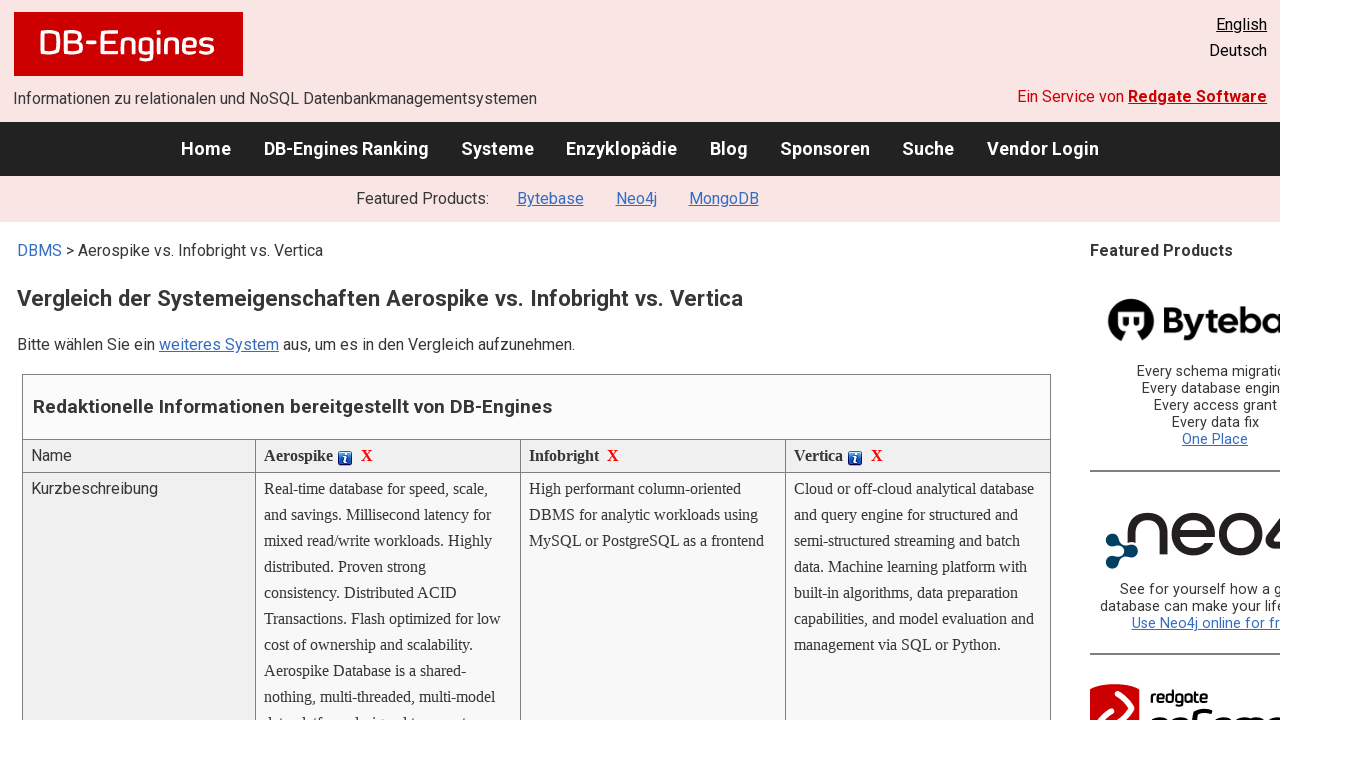

--- FILE ---
content_type: text/html; charset=UTF-8
request_url: https://db-engines.com/de/system/Aerospike%3BInfobright%3BVertica
body_size: 1892
content:
<!DOCTYPE html>
<html lang="en">
<head>
    <meta charset="utf-8">
    <meta name="viewport" content="width=device-width, initial-scale=1">
    <title></title>
    <style>
        body {
            font-family: "Arial";
        }
    </style>
    <script type="text/javascript">
    window.awsWafCookieDomainList = [];
    window.gokuProps = {
"key":"AQIDAHjcYu/GjX+QlghicBgQ/7bFaQZ+m5FKCMDnO+vTbNg96AFBlH09MO2cu7hglLFnfGGfAAAAfjB8BgkqhkiG9w0BBwagbzBtAgEAMGgGCSqGSIb3DQEHATAeBglghkgBZQMEAS4wEQQMwLl5jD9wRMThuOj6AgEQgDt6K1BcOqUSarqNHTcu5AU/I4TB2PTglkMsY14DFNjNKxYVctnU3pB+iDB76uIKPHTqL2v1ZUJRDMfKKA==",
          "iv":"CgAGPx8EwgAABafc",
          "context":"AmHXLQxLeDgXSmyESqbcydjTG25yqo16vns+eIlgOngq8SYvOlnvf4wdxlLBvwIXVG8n+TKPY7hR9U68WTooF2QMAvVJ3nRqWl/OUPjkkwfiASWj/lfd/vSijlSLUjfu4G6Pn5O38PNG9KI1/YGmeYMFujFNo4tr1u1JUsuBrD/cdWVq1B4DgimWyy2bBXR/Wlkn5aug89Vk9VT8saPeIU5E/Qw5ARbpsJ4hH4dkbYlqYwS+UIxCQVgVJeyvYx8tyV9oij1HmF0qwGCt0P+74LgkGnateAqaBw0myFAgDUOIR0Q+jyXFKR7EHO94MUMD28bgrwzAw00oqJy2l7MXsCeU5C58oP00xOPfAHjdqRIMYZRsjwlMgDTZwzR0qjEJ/JCpsfg="
};
    </script>
    <script src="https://de8723b311ef.4a326184.eu-west-1.token.awswaf.com/de8723b311ef/fb6c172b2ca6/696cabd84c34/challenge.js"></script>
</head>
<body>
    <div id="challenge-container"></div>
    <script type="text/javascript">
        AwsWafIntegration.saveReferrer();
        AwsWafIntegration.checkForceRefresh().then((forceRefresh) => {
            if (forceRefresh) {
                AwsWafIntegration.forceRefreshToken().then(() => {
                    window.location.reload(true);
                });
            } else {
                AwsWafIntegration.getToken().then(() => {
                    window.location.reload(true);
                });
            }
        });
    </script>
    <noscript>
        <h1>JavaScript is disabled</h1>
        In order to continue, we need to verify that you're not a robot.
        This requires JavaScript. Enable JavaScript and then reload the page.
    </noscript>
</body>
</html>

--- FILE ---
content_type: text/html; charset=UTF-8
request_url: https://db-engines.com/de/system/Aerospike%3BInfobright%3BVertica
body_size: 10123
content:
        <!DOCTYPE HTML PUBLIC "-//W3C//DTD HTML 4.01 Transitional//EN" "http://www.w3.org/TR/html4/loose.dtd">
        <html lang="de">
            <head>
                <meta http-equiv="Content-Type" content="text/html;charset=UTF-8">
                <link rel="stylesheet" type="text/css" href="https://db-engines.com/s31.css">
                <title>Aerospike vs. Infobright vs. Vertica Vergleich</title><meta name="description" content="Detaillierter Vergleich Seite an Seite von Aerospike und Infobright und Vertica">
<meta name="referrer" content="unsafe-url">
</head><body>                    <script>
                        var _paq = window._paq = window._paq || [];
                        _paq.push(['trackPageView']);
                        _paq.push(['enableLinkTracking']);
                        (function() {
                            var u = "//db-engines.com/matomo/";
                            _paq.push(['setTrackerUrl', u + 'matomo.php']);
                            _paq.push(['setSiteId', '2']);
                            var d = document,
                                g = d.createElement('script'),
                                s = d.getElementsByTagName('script')[0];
                            g.async = true;
                            g.src = u + 'matomo.js';
                            s.parentNode.insertBefore(g, s);
                        })();
                    </script>
                    <noscript>
                        <p><img referrerpolicy="no-referrer-when-downgrade" src="//db-engines.com/matomo/matomo.php?idsite=2&amp;rec=1" style="border:0;" alt="" /></p>
                    </noscript>
        <div class="background"></div><table class="header"><tr><td class="ul"><a href="https://db-engines.com/de/"><img src="https://db-engines.com/db-engines.svg" border="0" width="231" height="64" alt="DB-Engines"></a><td class="uc"><td class="ur"><a href="https://db-engines.com/en/system/Aerospike%3BInfobright%3BVertica">English</a><br>Deutsch</table><table class="header"><tr><td class="ll">Informationen zu relationalen und NoSQL Datenbankmanagementsystemen<td class="lr">Ein Service von <a href="https://www.red-gate.com/">Redgate Software</a></table><div class="menu"><a href="https://db-engines.com/de/">Home</a><a href="https://db-engines.com/de/ranking">DB-Engines Ranking</a><a href="https://db-engines.com/de/systems">Systeme</a><a href="https://db-engines.com/de/articles">Enzyklopädie</a><a href="https://db-engines.com/de/blog">Blog</a><a href="https://db-engines.com/de/sponsors">Sponsoren</a><a href="https://db-engines.com/de/search">Suche</a><a href="https://db-engines.com/de/user_login">Vendor Login</a></div><div class="menu_featured">Featured Products:&nbsp;&nbsp;&nbsp;<a rel="sponsored" href="https://www.bytebase.com/?utm_source=db-engines.com">Bytebase</a><a rel="sponsored" href="https://neo4j.com/cloud/aura/?ref=db-engines&utm_source=db-engines&utm_medium=referral&utm_campaign=ref-db-engines">Neo4j</a><a rel="sponsored" href="https://www.mongodb.com/lp/cloud/atlas/try3?utm_campaign=display_dbengines_pl_flighted_atlas_tryatlaslp_prosp_gic-null_ww-all_dev_dv-all_eng_leadgen&utm_source=dbengines&utm_medium=display&utm_content=buildmodernapps-A1">MongoDB</a></div><table class="body"><tr><td><div class="dbentry"><div class="main"><p><a class=nound href="https://db-engines.com/de/systems">DBMS</a> &gt; Aerospike vs. Infobright vs. Vertica<h1>Vergleich der Systemeigenschaften Aerospike vs. Infobright vs. Vertica</h1><p>Bitte wählen Sie ein <a href="https://db-engines.com/de/systems/Aerospike%3BInfobright%3BVertica" rel="nofollow">weiteres System</a> aus, um es in den Vergleich aufzunehmen.</p><table class=tools style="clear:both"><tr><td colspan=99 class=headline>Redaktionelle Informationen bereitgestellt von DB-Engines<tr><td class="attribute">Name<td class=header>Aerospike <span class=info><img src="https://db-engines.com/info.png" width=16 height=16 alt="info"><span class="infobox infobox_l">Früher Citrusleaf genannt</span></span>&nbsp;&nbsp;<span class=exclude><a href="https://db-engines.com/de/system/Infobright%3BVertica">X</a><span class="infobox infobox_l">aus Vergleich ausschliessen</span></span><td class=header>Infobright&nbsp;&nbsp;<span class=exclude><a href="https://db-engines.com/de/system/Aerospike%3BVertica">X</a><span class="infobox infobox_l">aus Vergleich ausschliessen</span></span><td class=header>Vertica <span class=info><img src="https://db-engines.com/info.png" width=16 height=16 alt="info"><span class="infobox infobox_l">OpenText™ Vertica™</span></span>&nbsp;&nbsp;<span class=exclude><a href="https://db-engines.com/de/system/Aerospike%3BInfobright">X</a><span class="infobox infobox_l">aus Vergleich ausschliessen</span></span><tr><td class="attribute">Kurzbeschreibung<td class="value">Real-time database for speed, scale, and savings. Millisecond latency for mixed read/write workloads. Highly distributed. Proven strong consistency. Distributed ACID Transactions. Flash optimized for low cost of ownership and scalability. Aerospike Database is a shared-nothing, multi-threaded, multi-model data platform designed to operate efficiently on a cluster of server nodes, exploiting modern hardware and network technologies to drive reliably fast performance, at sub-millisecond speeds across petabytes of data.<td class="value">High performant column-oriented DBMS for analytic workloads using MySQL or PostgreSQL as a frontend<td class="value">Cloud or off-cloud analytical database and query engine for structured and semi-structured streaming and batch data. Machine learning platform with built-in algorithms, data preparation capabilities, and model evaluation and management via SQL or Python.<tr><td class="attribute">Primäres Datenbankmodell<td class="value"><a href="https://db-engines.com/de/article/Document+Stores">Document Store</a><br><a href="https://db-engines.com/de/article/Graph+DBMS">Graph DBMS</a> <span class=info><img src="https://db-engines.com/info.png" width=16 height=16 alt="info"><span class="infobox infobox_l">leveraging Apache Tinkerpop</span></span><br><a href="https://db-engines.com/de/article/Key-Value+Stores">Key-Value Store</a><br><a href="https://db-engines.com/de/article/Spatial+DBMS">Spatial DBMS</a><td class="value"><a href="https://db-engines.com/de/article/RDBMS">Relational DBMS</a><td class="value"><a href="https://db-engines.com/de/article/RDBMS">Relational DBMS</a> <span class=info><img src="https://db-engines.com/info.png" width=16 height=16 alt="info"><span class="infobox infobox_l">Column oriented</span></span><tr><td class="attribute">Sekundäre Datenbankmodelle<td class="value"><td class="value"><td class="value"><a href="https://db-engines.com/de/article/Spatial+DBMS">Spatial DBMS</a><br><a href="https://db-engines.com/de/article/Time+Series+DBMS">Time Series DBMS</a><tr><td class="attribute"><table style="border-collapse:collapse;margin:0;padding:0;width:110%;"><tr><td style="margin:0;padding:0;border:0"><a href="https://db-engines.com/de/ranking">DB-Engines Ranking</a> <span class=info><img src="https://db-engines.com/info.png" width=16 height=16 alt="info"><span class="infobox infobox_r">misst die Popularität von Datenbankmanagement- systemen</span></span><td rowspan=2 style="margin:0;padding:0;border:0;vertical-align:bottom;"><a href="https://db-engines.com/de/ranking_trend/system/Aerospike%3BInfobright%3BVertica"><img src="https://db-engines.com/ranking_trend_s.png" width=63 height=40 alt="ranking trend" style="padding-left:0.5em;"></a><tr><td style="margin:0;padding:0;border:0;text-align:right"><a href="https://db-engines.com/de/ranking_trend/system/Aerospike%3BInfobright%3BVertica">Trend Chart</a></table><td class="value"><table class=dbi_mini><tr><th class=dbi_mini>Punkte<td class=dbi_mini colspan=2 style="text-align:left">3,77<tr><th class=dbi_mini>Rang<td class=dbi_mini>#73<th class=dbi_mini>&nbsp;&nbsp;<a href="https://db-engines.com/de/ranking">Overall</a><tr><th class=dbi_mini><td class=dbi_mini>#11<th class=dbi_mini>&nbsp;&nbsp;<a href="https://db-engines.com/de/ranking/document+store">Document Stores</a><tr><th class=dbi_mini><td class=dbi_mini>#3<th class=dbi_mini>&nbsp;&nbsp;<a href="https://db-engines.com/de/ranking/graph+dbms">Graph DBMS</a><tr><th class=dbi_mini><td class=dbi_mini>#8<th class=dbi_mini>&nbsp;&nbsp;<a href="https://db-engines.com/de/ranking/key-value+store">Key-Value Stores</a><tr><th class=dbi_mini><td class=dbi_mini>#3<th class=dbi_mini>&nbsp;&nbsp;<a href="https://db-engines.com/de/ranking/spatial+dbms">Spatial DBMS</a></table><td class="value"><table class=dbi_mini><tr><th class=dbi_mini>Punkte<td class=dbi_mini colspan=2 style="text-align:left">0,77<tr><th class=dbi_mini>Rang<td class=dbi_mini>#211<th class=dbi_mini>&nbsp;&nbsp;<a href="https://db-engines.com/de/ranking">Overall</a><tr><th class=dbi_mini><td class=dbi_mini>#98<th class=dbi_mini>&nbsp;&nbsp;<a href="https://db-engines.com/de/ranking/relational+dbms">Relational DBMS</a></table><td class="value"><table class=dbi_mini><tr><th class=dbi_mini>Punkte<td class=dbi_mini colspan=2 style="text-align:left">9,14<tr><th class=dbi_mini>Rang<td class=dbi_mini>#44<th class=dbi_mini>&nbsp;&nbsp;<a href="https://db-engines.com/de/ranking">Overall</a><tr><th class=dbi_mini><td class=dbi_mini>#27<th class=dbi_mini>&nbsp;&nbsp;<a href="https://db-engines.com/de/ranking/relational+dbms">Relational DBMS</a></table><tr><td class="attribute">Website<td class="value"><a href="https://aerospike.com/" rel="nofollow">aerospike.com</a><td class="value"><a href="https://ignitetech.com/softwarelibrary/infobrightdb" rel="nofollow">ignitetech.com/&shy;softwarelibrary/&shy;infobrightdb</a><td class="value"><a href="https://www.vertica.com/" rel="nofollow">www.vertica.com</a><tr><td class="attribute">Technische Dokumentation<td class="value"><a href="https://aerospike.com/docs" rel="nofollow">aerospike.com/&shy;docs</a><br><a href="https://docs.aerospike.com" rel="nofollow">docs.aerospike.com</a><td class="value"><td class="value"><a href="https://vertica.com/documentation" rel="nofollow">vertica.com/&shy;documentation</a><tr><td class="attribute">Entwickler<td class="value">Aerospike<td class="value">Ignite Technologies Inc.;  formerly InfoBright Inc.<td class="value">OpenText <span class=info><img src="https://db-engines.com/info.png" width=16 height=16 alt="info"><span class="infobox infobox_l">previously Micro Focus and Hewlett Packard</span></span><tr><td class="attribute">Erscheinungsjahr<td class="value">2012<td class="value">2005<td class="value">2005<tr><td class="attribute">Aktuelle Version<td class="value">8.1, August 2025<td class="value"><td class="value">12.0.3, Jänner 2023<tr><td class="attribute">Lizenz <span class=info><img src="https://db-engines.com/info.png" width=16 height=16 alt="info"><span class="infobox infobox_r">Commercial or Open Source</span></span><td class="value">Open Source, Commercial <span class=info><img src="https://db-engines.com/info.png" width=16 height=16 alt="info"><span class="infobox infobox_l">Apache and AGPL Licenses; open sourced in June 2014; commercial Enterprise Edition available</span></span><td class="value">kommerziell <span class=info><img src="https://db-engines.com/info.png" width=16 height=16 alt="info"><span class="infobox infobox_l">The open source (GPLv2) version did not support inserts/updates/deletes and was discontinued with July 2016</span></span><td class="value">kommerziell <span class=info><img src="https://db-engines.com/info.png" width=16 height=16 alt="info"><span class="infobox infobox_l">Limitierte Community Edition gratis</span></span><tr><td class="attribute">Ausschließlich ein Cloud-Service <span class=info><img src="https://db-engines.com/info.png" width=16 height=16 alt="info"><span class="infobox infobox_r">Nur als Cloud-Service verfügbar</span></span><td class="value">nein<td class="value">nein<td class="value">nein <span class=info><img src="https://db-engines.com/info.png" width=16 height=16 alt="info"><span class="infobox infobox_l">on-premises, all major clouds - Amazon AWS, Microsoft Azure, Google Cloud Platform and containers</span></span><tr><td class="attribute">DBaaS Angebote  <font size=-1>(gesponserte Links)</font> <span class=info><img src="https://db-engines.com/info.png" width=16 height=16 alt="info"><span class="infobox infobox_r">Database as a Service<br><br>Providers of DBaaS offerings, please <a href="https://db-engines.com/en/contact">contact us</a> to be listed.</span></span><td class="value">Aerospike Cloud: <a href="https://aerospike.com/products/aerospike-cloud/"  rel=sponsored>aerospike.com/&shy;products/&shy;aerospike-cloud</a><td class="value"><td class="value"><tr><td class="attribute">Implementierungssprache<td class="value">C<td class="value">C<td class="value">C++<tr><td class="attribute">Server Betriebssysteme<td class="value">Linux<td class="value">Linux<br>Windows<td class="value">Linux<tr><td class="attribute">Datenschema<td class="value"><a href="https://db-engines.com/de/article/Schemafreiheit">schemafrei</a><td class="value">ja<td class="value">Yes, but also semi-structure/unstructured data storage, and complex hierarchical data (like Parquet) stored and/or queried.<tr><td class="attribute">Typisierung <span class=info><img src="https://db-engines.com/info.png" width=16 height=16 alt="info"><span class="infobox infobox_r">vordefinierte Datentypen, z.B. float oder date</span></span><td class="value">ja<td class="value">ja<td class="value">yes<tr><td class="attribute">XML Unterstützung <span class=info><img src="https://db-engines.com/info.png" width=16 height=16 alt="info"><span class="infobox infobox_r">Verarbeitung von Daten in XML Format, beispielsweise Speicherung von XML-Strukturen und/oder Unterstützung von XPath, XQuery, XSLT</span></span><td class="value">nein<td class="value">nein<td class="value">nein<tr><td class="attribute"><a href="https://db-engines.com/de/article/Sekund%C3%A4rindex">Sekundärindizes</a><td class="value">ja<td class="value">nein <span class=info><img src="https://db-engines.com/info.png" width=16 height=16 alt="info"><span class="infobox infobox_l">Knowledge Grid Technology used instead</span></span><td class="value">No Indexes Required. Different internal optimization strategy, but same functionality included.<tr><td class="attribute"><a href="https://db-engines.com/de/article/SQL">SQL</a> <span class=info><img src="https://db-engines.com/info.png" width=16 height=16 alt="info"><span class="infobox infobox_r">Support of SQL</span></span><td class="value">via Trino Connector or JDBC driver<td class="value">ja<td class="value">Full 1999 standard plus machine learning, time series and geospatial. Over 650 functions.<tr><td class="attribute">APIs und andere Zugriffskonzepte<td class="value">JDBC<br>Proprietäres Protokoll<br>REST<br>TinkerPop Gremlin<td class="value">ADO.NET<br>JDBC<br>ODBC<td class="value">ADO.NET<br>JDBC<br>Kafka Connector<br>ODBC<br>RESTful HTTP API<br>Spark Connector<br>vSQL <span class=info><img src="https://db-engines.com/info.png" width=16 height=16 alt="info"><span class="infobox infobox_l">character-based, interactive, front-end utility</span></span><tr><td class="attribute">Unterstützte Programmiersprachen<td class="value">C<br>C# (.NET)<br>C++<br>Go<br>Java<br>JavaScript (Node.js)<br>PHP<br>Python<br>Ruby<br>Rust<td class="value">.Net<br>C<br>C#<br>C++<br>D<br>Eiffel<br>Erlang<br>Haskell<br>Java<br>Objective-C<br>OCaml<br>Perl<br>PHP<br>Python<br>Ruby<br>Scheme<br>Tcl<td class="value">C#<br>C++<br>Go<br>Java<br>JavaScript (Node.js)<br>Perl<br>PHP<br>Python<br>R<tr><td class="attribute"><a href="https://db-engines.com/de/article/Stored+Procedure">Server-seitige Scripts</a> <span class=info><img src="https://db-engines.com/info.png" width=16 height=16 alt="info"><span class="infobox infobox_r">Stored Procedures</span></span><td class="value">benutzerdefinierte Funktionen <span class=info><img src="https://db-engines.com/info.png" width=16 height=16 alt="info"><span class="infobox infobox_l">with Lua</span></span><td class="value">nein<td class="value">yes, PostgreSQL PL/pgSQL, with minor differences<tr><td class="attribute"><a href="https://db-engines.com/de/article/Trigger">Triggers</a><td class="value">nein<td class="value">nein<td class="value">yes,  called Custom Alerts<tr><td class="attribute"><a href="https://db-engines.com/de/article/Partitionierung">Partitionierungsmechanismen</a> <span class=info><img src="https://db-engines.com/info.png" width=16 height=16 alt="info"><span class="infobox infobox_r">Methoden zum Speichern von unterschiedlichen Daten auf unterschiedlichen Knoten</span></span><td class="value">Auto-Sharding<td class="value">keine<td class="value">horizontal partitioning, hierarchical partitioning<tr><td class="attribute"><a href="https://db-engines.com/de/article/Replikation">Replikationsmechanismen</a> <span class=info><img src="https://db-engines.com/info.png" width=16 height=16 alt="info"><span class="infobox infobox_r">Methoden zum redundanten Speichern von Daten auf mehreren Knoten</span></span><td class="value">frei wählbarer Replikationsfaktor<td class="value">Source-Replica Replikation<td class="value">Multi-Source Replikation <span class=info><img src="https://db-engines.com/info.png" width=16 height=16 alt="info"><span class="infobox infobox_l">One, or more copies of data replicated across nodes, or object-store used for repository.</span></span><tr><td class="attribute"><a href="https://db-engines.com/de/article/MapReduce">MapReduce</a> <span class=info><img src="https://db-engines.com/info.png" width=16 height=16 alt="info"><span class="infobox infobox_r">Bietet ein API für Map/Reduce Operationen</span></span><td class="value">ja <span class=info><img src="https://db-engines.com/info.png" width=16 height=16 alt="info"><span class="infobox infobox_l">Aerospike Aggregation Framework is similar to Map/Reduce</span></span><td class="value">nein<td class="value">no <span class=info><img src="https://db-engines.com/info.png" width=16 height=16 alt="info"><span class="infobox infobox_l">Bi-directional Spark integration</span></span><tr><td class="attribute"><a href="https://db-engines.com/de/article/Konsistenz">Konsistenzkonzept</a> <span class=info><img src="https://db-engines.com/info.png" width=16 height=16 alt="info"><span class="infobox infobox_r">Methoden zur Sicherstellung der Konsistenz in einem verteilten System</span></span><td class="value"><a href="https://db-engines.com/de/article/Eventual+Consistency">Eventual Consistency</a> in cross-datacenter configuration and Immediate Strong Consistency in local cluster configuration. Also supports single cluster deployments with strong consistency across multiple AZs and Regions.<td class="value">Immediate Consistency<td class="value">Immediate Consistency<tr><td class="attribute"><a href="https://db-engines.com/de/article/Fremdschl%C3%BCssel">Fremdschlüssel</a> <span class=info><img src="https://db-engines.com/info.png" width=16 height=16 alt="info"><span class="infobox infobox_r">referenzielle Integrität</span></span><td class="value">nein<td class="value">nein<td class="value">ja<tr><td class="attribute"><a href="https://db-engines.com/de/article/Transaktion">Transaktionskonzept</a> <span class=info><img src="https://db-engines.com/info.png" width=16 height=16 alt="info"><span class="infobox infobox_r">Unterstützung zur Sicherstellung der Datenintegrität bei nicht-atomaren Datenmanipulationen</span></span><td class="value">Distributed ACID transactions<td class="value"><a href="https://db-engines.com/de/article/ACID">ACID</a><td class="value"><a href="https://db-engines.com/de/article/ACID">ACID</a><tr><td class="attribute">Concurrency <span class=info><img src="https://db-engines.com/info.png" width=16 height=16 alt="info"><span class="infobox infobox_r">Unterstützung von gleichzeitig ausgeführten Datenmanipulationen</span></span><td class="value">ja<td class="value">ja<td class="value">ja<tr><td class="attribute"><a href="https://db-engines.com/de/article/Durability">Durability</a> <span class=info><img src="https://db-engines.com/info.png" width=16 height=16 alt="info"><span class="infobox infobox_r">Dauerhafte Speicherung der Daten</span></span><td class="value">ja<td class="value">ja<td class="value">ja<tr><td class="attribute">In-Memory Unterstützung <span class=info><img src="https://db-engines.com/info.png" width=16 height=16 alt="info"><span class="infobox infobox_r">Gibt es Möglichkeiten einige oder alle Strukturen nur im Hauptspeicher zu halten</span></span><td class="value">ja<td class="value">ja<td class="value">nein<tr><td class="attribute">Berechtigungskonzept <span class=info><img src="https://db-engines.com/info.png" width=16 height=16 alt="info"><span class="infobox infobox_r">Zugriffskontrolle</span></span><td class="value">LDAP external authentication: <a href="https://aerospike.com/docs/server/operations/configure/security/ldap" rel="nofollow">aerospike.com/&shy;docs/&shy;server/&shy;operations/&shy;configure/&shy;security/&shy;ldap</a><br>Mutual TLS authentication (PKI auth): <a href="https://aerospike.com/docs/server/operations/configure/network/tls" rel="nofollow">aerospike.com/&shy;docs/&shy;server/&shy;operations/&shy;configure/&shy;network/&shy;tls</a><br>Password authentication:  <a href="https://aerospike.com/docs/server/operations/configure/security/access-control" rel="nofollow">aerospike.com/&shy;docs/&shy;server/&shy;operations/&shy;configure/&shy;security/&shy;access-control</a> <span class=info><img src="https://db-engines.com/info.png" width=16 height=16 alt="info"><span class="infobox infobox_l">nur mit Enterprise Edition</span></span><br>Role-Based Access Control (RBAC): <a href="https://aerospike.com/docs/graph/security/access-control" rel="nofollow">aerospike.com/&shy;docs/&shy;graph/&shy;security/&shy;access-control</a><br>Zugriffsrechte für Benutzer und Rollen<td class="value">Benutzer mit feingranularem Berechtigungskonzept entsprechend SQL-Standard <span class=info><img src="https://db-engines.com/info.png" width=16 height=16 alt="info"><span class="infobox infobox_l">exploiting MySQL or PostgreSQL frontend capabilities</span></span><td class="value">fine grained access rights according to SQL-standard; supports  Kerberos, LDAP, Ident and hash<tr><td colspan=99 class=hint><h2>Weitere Informationen bereitgestellt vom Systemhersteller</h2><p>Wir laden Vertreter der Systemhersteller ein uns zu <a style="text-decoration:underline;" href="https://db-engines.com/de/services">kontaktieren</a>, um die Systeminformationen zu aktualisieren und zu ergänzen,<br>sowie um Herstellerinformationen wie Schlüsselkunden, Vorteile gegenüber Konkurrenten und Marktmetriken anzuzeigen.<tr><td colspan=99 class=hint><h2>Zugehörige Produkte und Dienstleistungen</h2><p>Wir laden Vertreter von Anbietern von zugehörigen Produkten ein uns zu <a style="text-decoration:underline;" href="https://db-engines.com/de/services">kontaktieren</a>, um hier Informationen über ihre Angebote zu präsentieren.<tr><td colspan=99 class=headline>Weitere Ressourcen<tr><td><td class=header>Aerospike <span class=info><img src="https://db-engines.com/info.png" width=16 height=16 alt="info"><span class="infobox infobox_l">Früher Citrusleaf genannt</span></span><td class=header>Infobright<td class=header>Vertica <span class=info><img src="https://db-engines.com/info.png" width=16 height=16 alt="info"><span class="infobox infobox_l">OpenText™ Vertica™</span></span><tr><td>DB-Engines Blog Posts<td class=value><p><a href="https://db-engines.com/de/blog_post/84">Evaluating Hbase and Aerospike Solutions for Real-time System of Record</a><br><span style="color:gray">17. März 2020, <span class=blog_sponsor>&nbsp;Srini Srinivasan, Aerospike (sponsor)&nbsp;</span><p style="font-size:80%;text-align:right"> <a href="https://db-engines.com/de/blog/Aerospike" rel=nofollow>alle anzeigen</a><td class=value><td class=value><tr><td>Erwähnungen in aktuellen Nachrichten<td class=value><p><a href="https://news.google.com/rss/articles/[base64]?oc=5" rel="nofollow" data-wi=ignore>GroundTruth reduces costs by 45% and improves reliability migrating from Aerospike to Amazon ElastiCache for Valkey</a><br><span style="color:gray">23. Oktober 2025, Amazon Web Services</span><p><a href="https://news.google.com/rss/articles/CBMijAFBVV95cUxPVzJMYlM1aGs1ZGpUdkdhR2pheGFFX2xzOTdjMVRwU28ySzUwYnpNbEdYQ2hTQ3VPLTN2RHUxSFRMWmdPVGxLZHFUUFlTek1EVVVNbjBVZWtubktvWUFDT1l2bXJsRV9tNzlMcmVLVkdyM2xFTWlWMXpiZFZod0xLNEdvcUpWUGk5LVdwLQ?oc=5" rel="nofollow" data-wi=ignore>Why Ad Tech Leads The On-Prem Revolution</a><br><span style="color:gray">27. März 2025, AdExchanger</span><p><a href="https://news.google.com/rss/articles/[base64]?oc=5" rel="nofollow" data-wi=ignore>Aerospike says it has achieved a milestone in NoSQL OLTP performance</a><br><span style="color:gray">5. Februar 2025, SiliconANGLE</span><p><a href="https://news.google.com/rss/articles/[base64]?oc=5" rel="nofollow" data-wi=ignore>How Aerospike is Powering Enterprise Ops with AI, Vector Search, and Real-Time Data</a><br><span style="color:gray">31. Mai 2025, dqindia.com</span><p><a href="https://news.google.com/rss/articles/[base64]?oc=5" rel="nofollow" data-wi=ignore>BAE Systems and Aerospike collaborate to accelerate future real-time data solutions for the U.S. Army</a><br><span style="color:gray">22. Oktober 2024, BAE Systems</span><p style="font-size:80%;text-align:right">bereitgestellt von <a href="https://www.google.com/search?q=%22aerospike%22+database&tbm=nws">Google News</a><td class=value><td class=value><p><a href="https://news.google.com/rss/articles/[base64]?oc=5" rel="nofollow" data-wi=ignore>Vertica Database to Reward Open Source Developers via New Program</a><br><span style="color:gray">11. November 2025, HPCwire</span><p><a href="https://news.google.com/rss/articles/CBMicEFVX3lxTE80QXdaWFRyYU1DWGQxRzRxaEU2ZnlEZGRwX3g0YjQ0c1hZTWMydjBSVXd4M0VpMUF6Tlp2NFN5bElxZ1NienlrSE1mS05xRW44azl6MDZJWHFwREFXU2VpR1NadXNmcjZRLTJFQ2pxNHM?oc=5" rel="nofollow" data-wi=ignore>Speeding Up Vertica Queries</a><br><span style="color:gray">12. Mai 2025, Taboola.com</span><p><a href="https://news.google.com/rss/articles/CBMicEFVX3lxTE5tNzhHMUJidkFzOEhqS3RDaEVSWlJTZ2hzeDZic2g0amxNVEt6SHQ5LXRQNXgwbzE5QXA3NER3TjF1YVh5YTZwS1huenE2Um1WemwxYVgzWmRTUXZSbEVwZHBhNVpILVFGZURMWldWTk8?oc=5" rel="nofollow" data-wi=ignore>Titanium X unlocks AI-powered insights in OpenText Analytics Cloud</a><br><span style="color:gray">31. März 2025, OpenText Blogs</span><p><a href="https://news.google.com/rss/articles/[base64]?oc=5" rel="nofollow" data-wi=ignore>Querying a Vertica data source in Amazon Athena using the Athena Federated Query SDK</a><br><span style="color:gray">11. Februar 2021, Amazon Web Services (AWS)</span><p><a href="https://news.google.com/rss/articles/[base64]?oc=5" rel="nofollow" data-wi=ignore>OCI Object Storage Completes Technical Validation of Vertica in Eon Mode</a><br><span style="color:gray">16. Oktober 2023, Oracle Blogs</span><p style="font-size:80%;text-align:right">bereitgestellt von <a href="https://www.google.com/search?q=vertica+database&tbm=nws">Google News</a></table><br><br><p><b>Teilen sie diese Seite mit ihrem Netzwerk</b><ul class="share-buttons"><li><a href="mailto:?subject=Aerospike vs. Infobright vs. Vertica Vergleich&body=Aerospike vs. Infobright vs. Vertica Vergleich - https://db-engines.com/de/system/Aerospike%3BInfobright%3BVertica" title="Send email"><img loading=lazy alt="Send email" src="https://db-engines.com/pictures/Email.svg" width=40 height=40></a><li><a href="https://www.linkedin.com/shareArticle?mini=true&url=https%3A%2F%2Fdb-engines.com%2Fde%2Fsystem%2FAerospike%253BInfobright%253BVertica&title=Aerospike+vs.+Infobright+vs.+Vertica+Vergleich" title="Share on LinkedIn" target="_blank" rel="nofollow noopener noreferrer" onclick="window.open('https://www.linkedin.com/shareArticle?mini=true&url=https%3A%2F%2Fdb-engines.com%2Fde%2Fsystem%2FAerospike%253BInfobright%253BVertica&title=Aerospike+vs.+Infobright+vs.+Vertica+Vergleich', '_blank', 'width=600,height=400'); return false;"><img loading=lazy alt="Share on LinkedIn" src="https://db-engines.com/pictures/LinkedIn.svg" width=40 height=40></a><li><a href="https://www.facebook.com/sharer/sharer.php?u=https%3A%2F%2Fdb-engines.com%2Fde%2Fsystem%2FAerospike%253BInfobright%253BVertica&quote=Aerospike+vs.+Infobright+vs.+Vertica+Vergleich" title="Share on Facebook" target="_blank" rel="nofollow noopener noreferrer" onclick="window.open('https://www.facebook.com/sharer/sharer.php?u=https%3A%2F%2Fdb-engines.com%2Fde%2Fsystem%2FAerospike%253BInfobright%253BVertica&quote=Aerospike+vs.+Infobright+vs.+Vertica+Vergleich', '_blank', 'width=600,height=400'); return false;"><img loading=lazy alt="Share on Facebook" src="https://db-engines.com/pictures/Facebook.svg" width=40 height=40></a><li><a href="https://twitter.com/intent/tweet?source=https%3A%2F%2Fdb-engines.com%2Fde%2Fsystem%2FAerospike%253BInfobright%253BVertica&text=Aerospike+vs.+Infobright+vs.+Vertica+Vergleich - https%3A%2F%2Fdb-engines.com%2Fde%2Fsystem%2FAerospike%253BInfobright%253BVertica&via=DBEngines" title="Tweet" target="_blank" rel="nofollow noopener noreferrer" onclick="window.open('https://twitter.com/intent/tweet?text=Aerospike+vs.+Infobright+vs.+Vertica+Vergleich%20-%20https%3A%2F%2Fdb-engines.com%2Fde%2Fsystem%2FAerospike%253BInfobright%253BVertica&via=DBEngines', '_blank', 'width=600,height=400'); return false;"><img loading=lazy alt="Tweet" src="https://db-engines.com/pictures/X.svg" height=35 style="padding-bottom:3px;"></a></ul></div></div></td><td><div class="sidemenu "><p><b>Featured Products</b><div class="promo"><a rel="sponsored" href="https://www.bytebase.com/?utm_source=db-engines.com"><img src="//db-engines.com/pictures/bytebase/bytebase-dbengine.png" alt="Bytebase logo" width="220"></a><p>Every schema migration<br/>Every database engine<br/>Every access grant<br/>Every data fix<br/><a rel="sponsored" href="https://www.bytebase.com/?utm_source=db-engines.com">One Place</a></p></div><div class="promo"><a rel="sponsored" href="https://neo4j.com/cloud/aura/?ref=db-engines&utm_source=db-engines&utm_medium=referral&utm_campaign=ref-db-engines"><img src="//db-engines.com/pictures/Neo4j-logo_color_sm.png" alt="Neo4j logo" width="220" height="80"></a><p>See for yourself how a graph database can make your life easier. <br> <a rel="nofollow" href="https://neo4j.com/cloud/aura/?ref=db-engines&utm_source=db-engines&utm_medium=referral&utm_campaign=ref-db-engines">Use Neo4j online for free.</a></p></div><div class="promo"><a rel="nofollow" href="https://www.red-gate.com/redgate-foundry/projects/pgcompare/"><img src="//db-engines.com/pictures/redgate/pgCompare-250-80.png" alt="Redgate pgCompare logo" width="250" height="80"></a> <p> <a rel="nofollow" href="https://www.red-gate.com/redgate-foundry/projects/pgcompare/">pgCompare</a> - PostgreSQL schema comparison for faster, safer deployments.<br>Stay in control of schema changes across dev, test, and production.
<br><a rel="nofollow" href="https://www.red-gate.com/redgate-foundry/projects/pgcompare/">Try pgCompare</a> </p></div><div class="promo"><a rel="sponsored" href="https://www.mongodb.com/lp/cloud/atlas/try3?utm_campaign=display_dbengines_pl_flighted_atlas_tryatlaslp_prosp_gic-null_ww-all_dev_dv-all_eng_leadgen&utm_source=dbengines&utm_medium=display&utm_content=buildmodernapps-A1"><img src="//db-engines.com/pictures/mongodb/mongodb-dark.png" alt="MongoDB logo" width="220" height="56"></a><p>Build modern apps where you want, how you want, at the speed you want with MongoDB Atlas.<br> <a rel="nofollow" href="https://www.mongodb.com/lp/cloud/atlas/try3?utm_campaign=display_dbengines_pl_flighted_atlas_tryatlaslp_prosp_gic-null_ww-all_dev_dv-all_eng_leadgen&utm_source=dbengines&utm_medium=display&utm_content=buildmodernapps-A1">Get started free.</a></p></div><p style="text-align:center;margin-top:2em;text-decoration:underline"><a href="https://db-engines.com/de/services">Präsentieren Sie hier Ihr Produkt</a></div></td></tr></table><footer><div><div class="l"><a href="https://db-engines.com/de/"><img src="https://db-engines.com/db-engines.svg" border="0" width="165" alt="DB-Engines"></a><ul class="links"><li><a href="https://db-engines.com/de/about">Über uns</a></li><li><a href="https://db-engines.com/de/services">Werbung und Services</a></li><li><a href="https://db-engines.com/de/privacy" rel=nofollow>Privacy Policy</a></li><li><a href="https://db-engines.com/de/contact">Kontakt</a></li></ul><ul class="social"><li>Follow DB-Engines.com</li><li><a href="https://www.linkedin.com/company/db-engines" target="_blank" rel="noopener noreferrer" title="LinkedIn"><img loading="lazy" src="https://db-engines.com/pictures/LinkedIn-white.svg" width="24" height="24" alt="LinkedIn"></a></li><li><a href="https://twitter.com/DBEngines" target="_blank" rel="noopener noreferrer" title="Twitter"><img loading="lazy" src="https://db-engines.com/pictures/X-white.svg" width="20" height="20" alt="X"></a></li><li><a rel="me" href="https://techhub.social/@DBEngines" target="_blank" rel="noopener noreferrer" title="Mastodon"><img loading="lazy" src="https://db-engines.com/pictures/Mastodon-white.svg" width="24" height="24" alt="Mastodon"></a></li><li><a href="https://bsky.app/profile/db-engines.com" target="_blank" rel="noopener noreferrer" title="Bluesky"><img loading="lazy" src="https://db-engines.com/pictures/Bluesky-white.svg" width="24" height="24" alt="Bluesky"></a></li></ul></div><div class="r"><a href="https://www.red-gate.com/" target="_blank"><img src="https://db-engines.com/redgate.svg" border="0" alt="Redgate Software Ltd logo"></a><h2>End-to-End Datenbank-DevOps</h2><p>Zuverlässig und schnell Werte über mehrere Plattformen hinweg ermitteln</p><p><a href="https://www.red-gate.com/solutions/" target="_blank">Siehe unsere Lösungen</a></p></div></div></footer><footer class="copyright"><div><div class="l"><p>Trotz sorgfältiger Recherchen können wir keine Haftung dafür übernehmen, dass die hier präsentierten Informationen vollständig und korrekt sind.</p></div><div class="r"><p>Copyright &copy; 2026 Red Gate Software Ltd</p></div></div></footer>